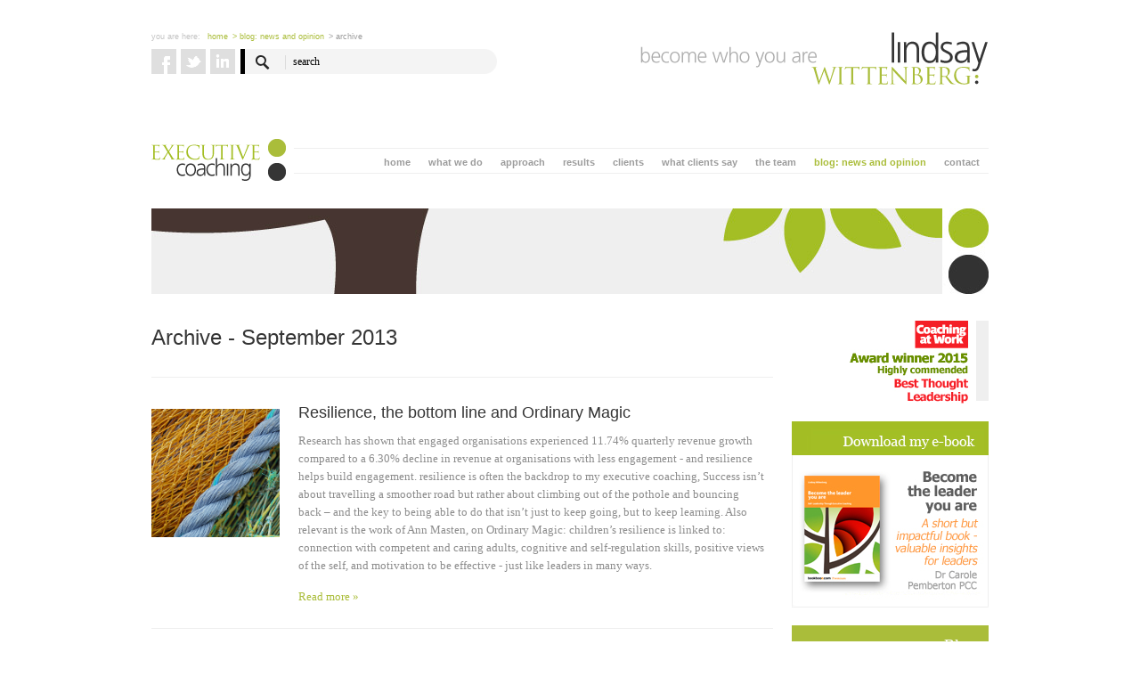

--- FILE ---
content_type: text/html; charset=UTF-8
request_url: http://www.lindsaywittenberg.co.uk/tag/developmental/
body_size: 11616
content:
<!DOCTYPE html>
<html>
<head>
<meta http-equiv="Content-Type" content="text/html; charset=utf-8" />
<title>Lindsay Wittenberg</title>
<meta name='robots' content='max-image-preview:large' />
<link rel='dns-prefetch' href='//secure.gravatar.com' />
<link rel='dns-prefetch' href='//stats.wp.com' />
<link rel='dns-prefetch' href='//v0.wordpress.com' />
<link rel="alternate" type="application/rss+xml" title="Lindsay Wittenberg &raquo; developmental Tag Feed" href="http://www.lindsaywittenberg.co.uk/tag/developmental/feed/" />
<style id='wp-img-auto-sizes-contain-inline-css' type='text/css'>
img:is([sizes=auto i],[sizes^="auto," i]){contain-intrinsic-size:3000px 1500px}
/*# sourceURL=wp-img-auto-sizes-contain-inline-css */
</style>
<style id='wp-emoji-styles-inline-css' type='text/css'>

	img.wp-smiley, img.emoji {
		display: inline !important;
		border: none !important;
		box-shadow: none !important;
		height: 1em !important;
		width: 1em !important;
		margin: 0 0.07em !important;
		vertical-align: -0.1em !important;
		background: none !important;
		padding: 0 !important;
	}
/*# sourceURL=wp-emoji-styles-inline-css */
</style>
<style id='wp-block-library-inline-css' type='text/css'>
:root{--wp-block-synced-color:#7a00df;--wp-block-synced-color--rgb:122,0,223;--wp-bound-block-color:var(--wp-block-synced-color);--wp-editor-canvas-background:#ddd;--wp-admin-theme-color:#007cba;--wp-admin-theme-color--rgb:0,124,186;--wp-admin-theme-color-darker-10:#006ba1;--wp-admin-theme-color-darker-10--rgb:0,107,160.5;--wp-admin-theme-color-darker-20:#005a87;--wp-admin-theme-color-darker-20--rgb:0,90,135;--wp-admin-border-width-focus:2px}@media (min-resolution:192dpi){:root{--wp-admin-border-width-focus:1.5px}}.wp-element-button{cursor:pointer}:root .has-very-light-gray-background-color{background-color:#eee}:root .has-very-dark-gray-background-color{background-color:#313131}:root .has-very-light-gray-color{color:#eee}:root .has-very-dark-gray-color{color:#313131}:root .has-vivid-green-cyan-to-vivid-cyan-blue-gradient-background{background:linear-gradient(135deg,#00d084,#0693e3)}:root .has-purple-crush-gradient-background{background:linear-gradient(135deg,#34e2e4,#4721fb 50%,#ab1dfe)}:root .has-hazy-dawn-gradient-background{background:linear-gradient(135deg,#faaca8,#dad0ec)}:root .has-subdued-olive-gradient-background{background:linear-gradient(135deg,#fafae1,#67a671)}:root .has-atomic-cream-gradient-background{background:linear-gradient(135deg,#fdd79a,#004a59)}:root .has-nightshade-gradient-background{background:linear-gradient(135deg,#330968,#31cdcf)}:root .has-midnight-gradient-background{background:linear-gradient(135deg,#020381,#2874fc)}:root{--wp--preset--font-size--normal:16px;--wp--preset--font-size--huge:42px}.has-regular-font-size{font-size:1em}.has-larger-font-size{font-size:2.625em}.has-normal-font-size{font-size:var(--wp--preset--font-size--normal)}.has-huge-font-size{font-size:var(--wp--preset--font-size--huge)}.has-text-align-center{text-align:center}.has-text-align-left{text-align:left}.has-text-align-right{text-align:right}.has-fit-text{white-space:nowrap!important}#end-resizable-editor-section{display:none}.aligncenter{clear:both}.items-justified-left{justify-content:flex-start}.items-justified-center{justify-content:center}.items-justified-right{justify-content:flex-end}.items-justified-space-between{justify-content:space-between}.screen-reader-text{border:0;clip-path:inset(50%);height:1px;margin:-1px;overflow:hidden;padding:0;position:absolute;width:1px;word-wrap:normal!important}.screen-reader-text:focus{background-color:#ddd;clip-path:none;color:#444;display:block;font-size:1em;height:auto;left:5px;line-height:normal;padding:15px 23px 14px;text-decoration:none;top:5px;width:auto;z-index:100000}html :where(.has-border-color){border-style:solid}html :where([style*=border-top-color]){border-top-style:solid}html :where([style*=border-right-color]){border-right-style:solid}html :where([style*=border-bottom-color]){border-bottom-style:solid}html :where([style*=border-left-color]){border-left-style:solid}html :where([style*=border-width]){border-style:solid}html :where([style*=border-top-width]){border-top-style:solid}html :where([style*=border-right-width]){border-right-style:solid}html :where([style*=border-bottom-width]){border-bottom-style:solid}html :where([style*=border-left-width]){border-left-style:solid}html :where(img[class*=wp-image-]){height:auto;max-width:100%}:where(figure){margin:0 0 1em}html :where(.is-position-sticky){--wp-admin--admin-bar--position-offset:var(--wp-admin--admin-bar--height,0px)}@media screen and (max-width:600px){html :where(.is-position-sticky){--wp-admin--admin-bar--position-offset:0px}}

/*# sourceURL=wp-block-library-inline-css */
</style><style id='global-styles-inline-css' type='text/css'>
:root{--wp--preset--aspect-ratio--square: 1;--wp--preset--aspect-ratio--4-3: 4/3;--wp--preset--aspect-ratio--3-4: 3/4;--wp--preset--aspect-ratio--3-2: 3/2;--wp--preset--aspect-ratio--2-3: 2/3;--wp--preset--aspect-ratio--16-9: 16/9;--wp--preset--aspect-ratio--9-16: 9/16;--wp--preset--color--black: #000000;--wp--preset--color--cyan-bluish-gray: #abb8c3;--wp--preset--color--white: #ffffff;--wp--preset--color--pale-pink: #f78da7;--wp--preset--color--vivid-red: #cf2e2e;--wp--preset--color--luminous-vivid-orange: #ff6900;--wp--preset--color--luminous-vivid-amber: #fcb900;--wp--preset--color--light-green-cyan: #7bdcb5;--wp--preset--color--vivid-green-cyan: #00d084;--wp--preset--color--pale-cyan-blue: #8ed1fc;--wp--preset--color--vivid-cyan-blue: #0693e3;--wp--preset--color--vivid-purple: #9b51e0;--wp--preset--gradient--vivid-cyan-blue-to-vivid-purple: linear-gradient(135deg,rgb(6,147,227) 0%,rgb(155,81,224) 100%);--wp--preset--gradient--light-green-cyan-to-vivid-green-cyan: linear-gradient(135deg,rgb(122,220,180) 0%,rgb(0,208,130) 100%);--wp--preset--gradient--luminous-vivid-amber-to-luminous-vivid-orange: linear-gradient(135deg,rgb(252,185,0) 0%,rgb(255,105,0) 100%);--wp--preset--gradient--luminous-vivid-orange-to-vivid-red: linear-gradient(135deg,rgb(255,105,0) 0%,rgb(207,46,46) 100%);--wp--preset--gradient--very-light-gray-to-cyan-bluish-gray: linear-gradient(135deg,rgb(238,238,238) 0%,rgb(169,184,195) 100%);--wp--preset--gradient--cool-to-warm-spectrum: linear-gradient(135deg,rgb(74,234,220) 0%,rgb(151,120,209) 20%,rgb(207,42,186) 40%,rgb(238,44,130) 60%,rgb(251,105,98) 80%,rgb(254,248,76) 100%);--wp--preset--gradient--blush-light-purple: linear-gradient(135deg,rgb(255,206,236) 0%,rgb(152,150,240) 100%);--wp--preset--gradient--blush-bordeaux: linear-gradient(135deg,rgb(254,205,165) 0%,rgb(254,45,45) 50%,rgb(107,0,62) 100%);--wp--preset--gradient--luminous-dusk: linear-gradient(135deg,rgb(255,203,112) 0%,rgb(199,81,192) 50%,rgb(65,88,208) 100%);--wp--preset--gradient--pale-ocean: linear-gradient(135deg,rgb(255,245,203) 0%,rgb(182,227,212) 50%,rgb(51,167,181) 100%);--wp--preset--gradient--electric-grass: linear-gradient(135deg,rgb(202,248,128) 0%,rgb(113,206,126) 100%);--wp--preset--gradient--midnight: linear-gradient(135deg,rgb(2,3,129) 0%,rgb(40,116,252) 100%);--wp--preset--font-size--small: 13px;--wp--preset--font-size--medium: 20px;--wp--preset--font-size--large: 36px;--wp--preset--font-size--x-large: 42px;--wp--preset--spacing--20: 0.44rem;--wp--preset--spacing--30: 0.67rem;--wp--preset--spacing--40: 1rem;--wp--preset--spacing--50: 1.5rem;--wp--preset--spacing--60: 2.25rem;--wp--preset--spacing--70: 3.38rem;--wp--preset--spacing--80: 5.06rem;--wp--preset--shadow--natural: 6px 6px 9px rgba(0, 0, 0, 0.2);--wp--preset--shadow--deep: 12px 12px 50px rgba(0, 0, 0, 0.4);--wp--preset--shadow--sharp: 6px 6px 0px rgba(0, 0, 0, 0.2);--wp--preset--shadow--outlined: 6px 6px 0px -3px rgb(255, 255, 255), 6px 6px rgb(0, 0, 0);--wp--preset--shadow--crisp: 6px 6px 0px rgb(0, 0, 0);}:where(.is-layout-flex){gap: 0.5em;}:where(.is-layout-grid){gap: 0.5em;}body .is-layout-flex{display: flex;}.is-layout-flex{flex-wrap: wrap;align-items: center;}.is-layout-flex > :is(*, div){margin: 0;}body .is-layout-grid{display: grid;}.is-layout-grid > :is(*, div){margin: 0;}:where(.wp-block-columns.is-layout-flex){gap: 2em;}:where(.wp-block-columns.is-layout-grid){gap: 2em;}:where(.wp-block-post-template.is-layout-flex){gap: 1.25em;}:where(.wp-block-post-template.is-layout-grid){gap: 1.25em;}.has-black-color{color: var(--wp--preset--color--black) !important;}.has-cyan-bluish-gray-color{color: var(--wp--preset--color--cyan-bluish-gray) !important;}.has-white-color{color: var(--wp--preset--color--white) !important;}.has-pale-pink-color{color: var(--wp--preset--color--pale-pink) !important;}.has-vivid-red-color{color: var(--wp--preset--color--vivid-red) !important;}.has-luminous-vivid-orange-color{color: var(--wp--preset--color--luminous-vivid-orange) !important;}.has-luminous-vivid-amber-color{color: var(--wp--preset--color--luminous-vivid-amber) !important;}.has-light-green-cyan-color{color: var(--wp--preset--color--light-green-cyan) !important;}.has-vivid-green-cyan-color{color: var(--wp--preset--color--vivid-green-cyan) !important;}.has-pale-cyan-blue-color{color: var(--wp--preset--color--pale-cyan-blue) !important;}.has-vivid-cyan-blue-color{color: var(--wp--preset--color--vivid-cyan-blue) !important;}.has-vivid-purple-color{color: var(--wp--preset--color--vivid-purple) !important;}.has-black-background-color{background-color: var(--wp--preset--color--black) !important;}.has-cyan-bluish-gray-background-color{background-color: var(--wp--preset--color--cyan-bluish-gray) !important;}.has-white-background-color{background-color: var(--wp--preset--color--white) !important;}.has-pale-pink-background-color{background-color: var(--wp--preset--color--pale-pink) !important;}.has-vivid-red-background-color{background-color: var(--wp--preset--color--vivid-red) !important;}.has-luminous-vivid-orange-background-color{background-color: var(--wp--preset--color--luminous-vivid-orange) !important;}.has-luminous-vivid-amber-background-color{background-color: var(--wp--preset--color--luminous-vivid-amber) !important;}.has-light-green-cyan-background-color{background-color: var(--wp--preset--color--light-green-cyan) !important;}.has-vivid-green-cyan-background-color{background-color: var(--wp--preset--color--vivid-green-cyan) !important;}.has-pale-cyan-blue-background-color{background-color: var(--wp--preset--color--pale-cyan-blue) !important;}.has-vivid-cyan-blue-background-color{background-color: var(--wp--preset--color--vivid-cyan-blue) !important;}.has-vivid-purple-background-color{background-color: var(--wp--preset--color--vivid-purple) !important;}.has-black-border-color{border-color: var(--wp--preset--color--black) !important;}.has-cyan-bluish-gray-border-color{border-color: var(--wp--preset--color--cyan-bluish-gray) !important;}.has-white-border-color{border-color: var(--wp--preset--color--white) !important;}.has-pale-pink-border-color{border-color: var(--wp--preset--color--pale-pink) !important;}.has-vivid-red-border-color{border-color: var(--wp--preset--color--vivid-red) !important;}.has-luminous-vivid-orange-border-color{border-color: var(--wp--preset--color--luminous-vivid-orange) !important;}.has-luminous-vivid-amber-border-color{border-color: var(--wp--preset--color--luminous-vivid-amber) !important;}.has-light-green-cyan-border-color{border-color: var(--wp--preset--color--light-green-cyan) !important;}.has-vivid-green-cyan-border-color{border-color: var(--wp--preset--color--vivid-green-cyan) !important;}.has-pale-cyan-blue-border-color{border-color: var(--wp--preset--color--pale-cyan-blue) !important;}.has-vivid-cyan-blue-border-color{border-color: var(--wp--preset--color--vivid-cyan-blue) !important;}.has-vivid-purple-border-color{border-color: var(--wp--preset--color--vivid-purple) !important;}.has-vivid-cyan-blue-to-vivid-purple-gradient-background{background: var(--wp--preset--gradient--vivid-cyan-blue-to-vivid-purple) !important;}.has-light-green-cyan-to-vivid-green-cyan-gradient-background{background: var(--wp--preset--gradient--light-green-cyan-to-vivid-green-cyan) !important;}.has-luminous-vivid-amber-to-luminous-vivid-orange-gradient-background{background: var(--wp--preset--gradient--luminous-vivid-amber-to-luminous-vivid-orange) !important;}.has-luminous-vivid-orange-to-vivid-red-gradient-background{background: var(--wp--preset--gradient--luminous-vivid-orange-to-vivid-red) !important;}.has-very-light-gray-to-cyan-bluish-gray-gradient-background{background: var(--wp--preset--gradient--very-light-gray-to-cyan-bluish-gray) !important;}.has-cool-to-warm-spectrum-gradient-background{background: var(--wp--preset--gradient--cool-to-warm-spectrum) !important;}.has-blush-light-purple-gradient-background{background: var(--wp--preset--gradient--blush-light-purple) !important;}.has-blush-bordeaux-gradient-background{background: var(--wp--preset--gradient--blush-bordeaux) !important;}.has-luminous-dusk-gradient-background{background: var(--wp--preset--gradient--luminous-dusk) !important;}.has-pale-ocean-gradient-background{background: var(--wp--preset--gradient--pale-ocean) !important;}.has-electric-grass-gradient-background{background: var(--wp--preset--gradient--electric-grass) !important;}.has-midnight-gradient-background{background: var(--wp--preset--gradient--midnight) !important;}.has-small-font-size{font-size: var(--wp--preset--font-size--small) !important;}.has-medium-font-size{font-size: var(--wp--preset--font-size--medium) !important;}.has-large-font-size{font-size: var(--wp--preset--font-size--large) !important;}.has-x-large-font-size{font-size: var(--wp--preset--font-size--x-large) !important;}
/*# sourceURL=global-styles-inline-css */
</style>

<style id='classic-theme-styles-inline-css' type='text/css'>
/*! This file is auto-generated */
.wp-block-button__link{color:#fff;background-color:#32373c;border-radius:9999px;box-shadow:none;text-decoration:none;padding:calc(.667em + 2px) calc(1.333em + 2px);font-size:1.125em}.wp-block-file__button{background:#32373c;color:#fff;text-decoration:none}
/*# sourceURL=/wp-includes/css/classic-themes.min.css */
</style>
<link rel='stylesheet' id='wp-pagenavi-css' href='http://www.lindsaywittenberg.co.uk/wp-content/plugins/wp-pagenavi/pagenavi-css.css?ver=2.70' type='text/css' media='all' />
<link rel='stylesheet' id='wp-advanced-rp-css-css' href='http://www.lindsaywittenberg.co.uk/wp-content/plugins/advanced-recent-posts-widget/css/advanced-recent-posts-widget.css?ver=54a7e8a4f994f3ba00c99b4e0119b0a5' type='text/css' media='all' />
<link rel='stylesheet' id='multilevelnav_style-css' href='http://www.lindsaywittenberg.co.uk/?mlnmenu=css&#038;ver=54a7e8a4f994f3ba00c99b4e0119b0a5' type='text/css' media='all' />
<script type="text/javascript" src="http://www.lindsaywittenberg.co.uk/wp-includes/js/jquery/jquery.min.js?ver=3.7.1" id="jquery-core-js"></script>
<script type="text/javascript" src="http://www.lindsaywittenberg.co.uk/wp-includes/js/jquery/jquery-migrate.min.js?ver=3.4.1" id="jquery-migrate-js"></script>
<script type="text/javascript" src="http://www.lindsaywittenberg.co.uk/wp-content/plugins/multi-level-navigation-plugin/scripts/superfish.js?ver=1.4.8" id="superfish-js"></script>
<link rel="https://api.w.org/" href="http://www.lindsaywittenberg.co.uk/wp-json/" /><link rel="alternate" title="JSON" type="application/json" href="http://www.lindsaywittenberg.co.uk/wp-json/wp/v2/tags/314" /><link rel="EditURI" type="application/rsd+xml" title="RSD" href="http://www.lindsaywittenberg.co.uk/xmlrpc.php?rsd" />


<!-- Multi-level Navigation Plugin v2.3.6 by Ryan Hellyer ... https://geek.hellyer.kiwi/multi-level-navigation/ -->
<!--[if lte IE 7]><script type="text/javascript" src="http://www.lindsaywittenberg.co.uk/wp-content/plugins/multi-level-navigation-plugin/scripts/suckerfish_ie.js"></script><![endif]--><script>jQuery(document).ready(function() {
	jQuery("ul.sf-menu").superfish({
		animation:     {opacity:"show",height:"show"},  // fade-in and slide-down animation
		delay:        ,                            // delay on mouseout
		speed:        "normal",  // animation speed
		autoArrows:   "",  // enable generation of arrow mark-up
		dropShadows:  ""  // enable drop shadows
	});
});
/**
* hoverIntent is similar to jQuery's built-in "hover" function except that
* instead of firing the onMouseOver event immediately, hoverIntent checks
* to see if the user's mouse has slowed down (beneath the sensitivity
* threshold) before firing the onMouseOver event.
*
* hoverIntent r5 // 2007.03.27 // jQuery 1.1.2+
* <http://cherne.net/brian/resources/jquery.hoverIntent.html>
*
* hoverIntent is currently available for use in all personal or commercial
* projects under both MIT and GPL licenses. This means that you can choose
* the license that best suits your project, and use it accordingly.
*
* // basic usage (just like .hover) receives onMouseOver and onMouseOut functions
* $("ul li").hoverIntent( showNav , hideNav );
*
* // advanced usage receives configuration object only
* $("ul li").hoverIntent({
*	sensitivity: 7, // number = sensitivity threshold (must be 1 or higher)
*	interval: 100,   // number = milliseconds of polling interval
*	over: showNav,  // function = onMouseOver callback (required)
*	timeout: 0,   // number = milliseconds delay before onMouseOut function call
*	out: hideNav    // function = onMouseOut callback (required)
* });
*
* @param  f  onMouseOver function || An object with configuration options
* @param  g  onMouseOut function  || Nothing (use configuration options object)
* @author    Brian Cherne <brian@cherne.net>
*/
(function($) {
	$.fn.hoverIntent = function(f,g) {
		// default configuration options
		var cfg = {
			sensitivity: ,
			interval: ,
			timeout: 0
		};
		// override configuration options with user supplied object
		cfg = $.extend(cfg, g ? { over: f, out: g } : f );

		// instantiate variables
		// cX, cY = current X and Y position of mouse, updated by mousemove event
		// pX, pY = previous X and Y position of mouse, set by mouseover and polling interval
		var cX, cY, pX, pY;

		// A private function for getting mouse position
		var track = function(ev) {
			cX = ev.pageX;
			cY = ev.pageY;
		};

		// A private function for comparing current and previous mouse position
		var compare = function(ev,ob) {
			ob.hoverIntent_t = clearTimeout(ob.hoverIntent_t);
			// compare mouse positions to see if they've crossed the threshold
			if ( ( Math.abs(pX-cX) + Math.abs(pY-cY) ) < cfg.sensitivity ) {
				$(ob).unbind("mousemove",track);
				// set hoverIntent state to true (so mouseOut can be called)
				ob.hoverIntent_s = 1;
				return cfg.over.apply(ob,[ev]);
			} else {
				// set previous coordinates for next time
				pX = cX; pY = cY;
				// use self-calling timeout, guarantees intervals are spaced out properly (avoids JavaScript timer bugs)
				ob.hoverIntent_t = setTimeout( function(){compare(ev, ob);} , cfg.interval );
			}
		};

		// A private function for delaying the mouseOut function
		var delay = function(ev,ob) {
			ob.hoverIntent_t = clearTimeout(ob.hoverIntent_t);
			ob.hoverIntent_s = 0;
			return cfg.out.apply(ob,[ev]);
		};

		// A private function for handling mouse 'hovering'
		var handleHover = function(e) {
			// next three lines copied from jQuery.hover, ignore children onMouseOver/onMouseOut
			var p = (e.type == "mouseover" ? e.fromElement : e.toElement) || e.relatedTarget;
			while ( p && p != this ) { try { p = p.parentNode; } catch(e) { p = this; } }
			if ( p == this ) { return false; }

			// copy objects to be passed into t (required for event object to be passed in IE)
			var ev = jQuery.extend({},e);
			var ob = this;

			// cancel hoverIntent timer if it exists
			if (ob.hoverIntent_t) { ob.hoverIntent_t = clearTimeout(ob.hoverIntent_t); }

			// else e.type == "onmouseover"
			if (e.type == "mouseover") {
				// set "previous" X and Y position based on initial entry point
				pX = ev.pageX; pY = ev.pageY;
				// update "current" X and Y position based on mousemove
				$(ob).bind("mousemove",track);
				// start polling interval (self-calling timeout) to compare mouse coordinates over time
				if (ob.hoverIntent_s != 1) { ob.hoverIntent_t = setTimeout( function(){compare(ev,ob);} , cfg.interval );}

			// else e.type == "onmouseout"
			} else {
				// unbind expensive mousemove event
				$(ob).unbind("mousemove",track);
				// if hoverIntent state is true, then call the mouseOut function after the specified delay
				if (ob.hoverIntent_s == 1) { ob.hoverIntent_t = setTimeout( function(){delay(ev,ob);} , cfg.timeout );}
			}
		};

		// bind the function to the two event listeners
		return this.mouseover(handleHover).mouseout(handleHover);
	};
})(jQuery);
</script>	<style>img#wpstats{display:none}</style>
		
<!-- Jetpack Open Graph Tags -->
<meta property="og:type" content="website" />
<meta property="og:title" content="developmental &#8211; Lindsay Wittenberg" />
<meta property="og:url" content="http://www.lindsaywittenberg.co.uk/tag/developmental/" />
<meta property="og:site_name" content="Lindsay Wittenberg" />
<meta property="og:image" content="https://s0.wp.com/i/blank.jpg" />
<meta property="og:image:width" content="200" />
<meta property="og:image:height" content="200" />
<meta property="og:image:alt" content="" />
<meta property="og:locale" content="en_US" />

<!-- End Jetpack Open Graph Tags -->
<link rel="shortcut icon" type="image/x-icon" href="http://www.lindsaywittenberg.co.uk/wp-content/themes/lindsay2013/images/favicon.ico" />
<link rel="stylesheet" href="http://www.lindsaywittenberg.co.uk/wp-content/themes/lindsay2013/css/divPos.css" type="text/css" />
<link rel="stylesheet" href="http://www.lindsaywittenberg.co.uk/wp-content/themes/lindsay2013/css/styles.css" type="text/css" />
<script type="text/javascript" src="http://www.lindsaywittenberg.co.uk/wp-content/themes/lindsay2013/js/jquery-1.4.2.min.js"></script>
<script type="text/javascript" src="http://www.lindsaywittenberg.co.uk/wp-content/themes/lindsay2013/js/site-functions.js"></script>
</head> 

<body><!-- archive -->
    
    <div class="body">
		 		<header>
        	<div class="logo">
            	<a href="/" title="Return to Homepage">
                	<img src="http://www.lindsaywittenberg.co.uk/wp-content/themes/lindsay2013/images/lindsay-wittenberg.gif" width="391" height="60" alt="Lindsay Wittenberg - Become Who You Are" /></a>
            </div>
            
            <div class="breadcrumb">
            	<ul>
                <li>You are here:</li>
                <li><a href="/" title="Go to Home">Home</a></li><li><a href="http://www.lindsaywittenberg.co.uk/news-opinion/" title="Go to &gt; blog: news and opinion">&gt; blog: news and opinion</a></li><li><a class="active" href="http://www.lindsaywittenberg.co.uk/news-opinion/" title="Go to &gt; Archive">&gt; Archive</a></li>                </ul>
            </div>
            
            <div class="social">
            	<div class="socialIcon">
                	<a href="https://www.facebook.com/lindsaywittenberg.executivecoaching " title="Join Us on Facebook" target="_blank">
                    	<img src="/wp-content/themes/lindsay2013/images/icon-facebook.gif" width="28" height="56" alt="Facebook" /></a>
                </div>
            	<div class="socialIcon">
                	<a href="https://twitter.com/LindsayWittenbg" title="Follow Us on Twitter" target="_blank">
                    	<img src="/wp-content/themes/lindsay2013/images/icon-twitter.gif" width="28" height="56" alt="Twitter" /></a>
                </div>
            	<div class="socialIcon">
                	<a href="http://www.linkedin.com/in/lindsaywittenberg" title="Join Us on LinkedIn" target="_blank">
                    	<img src="/wp-content/themes/lindsay2013/images/icon-linkedin.gif" width="28" height="56" alt="LinkedIn" /></a>
                </div>
            </div>
            
            <div class="search">
            	<form method="get" action="/">
                <input type="image" src="/wp-content/themes/lindsay2013/images/search.gif" />
                <input type="text" value="search" name="s" id="s" onfocus="if (this.value == 'search') {this.value = '';}" onblur="if (this.value == '') {this.value = 'search';}" class="search_box" />
                </form>
            </div>
        </header>
        
        <nav class="topnav">
        	<ul>
            <li><a href="http://www.lindsaywittenberg.co.uk/contact/" title="Go to contact">contact</a></li>
<li><a class="active" href="http://www.lindsaywittenberg.co.uk/news-opinion/" title="Go to blog: news and opinion">blog: news and opinion</a></li>
<li><a href="http://www.lindsaywittenberg.co.uk/whoweare/" title="Go to the team">the team</a><div class="dropdown"><ul><li><a href="http://www.lindsaywittenberg.co.uk/whoweare/lindsay-wittenberg/" title="Go to Lindsay Wittenberg">Lindsay Wittenberg</a></li>
<li><a href="http://www.lindsaywittenberg.co.uk/whoweare/partner-coaches/" title="Go to partner coaches">partner coaches</a></li>
<li><a href="http://www.lindsaywittenberg.co.uk/whoweare/broader-collaborations/" title="Go to broader collaborations">broader collaborations</a></li>
</ul></div>
</li>
<li><a href="http://www.lindsaywittenberg.co.uk/what-clients-say/" title="Go to what clients say">what clients say</a></li>
<li><a href="http://www.lindsaywittenberg.co.uk/our-clients/" title="Go to clients">clients</a><div class="dropdown"><ul><li><a href="http://www.lindsaywittenberg.co.uk/our-clients/sponsors-the-organisations/" title="Go to sponsors: the organisations">sponsors: the organisations</a></li>
<li><a href="http://www.lindsaywittenberg.co.uk/our-clients/coaching-clients-the-individuals/" title="Go to coaching clients: the individuals">coaching clients: the individuals</a></li>
</ul></div>
</li>
<li><a href="http://www.lindsaywittenberg.co.uk/results/" title="Go to results">results</a><div class="dropdown"><ul><li><a href="http://www.lindsaywittenberg.co.uk/results/internal-self-awareness-and-confidence/" title="Go to internal: self-awareness and confidence">internal: self-awareness and confidence</a></li>
<li><a href="http://www.lindsaywittenberg.co.uk/results/external-performance/" title="Go to external: performance">external: performance</a></li>
<li><a href="http://www.lindsaywittenberg.co.uk/results/relationships-impact/" title="Go to relationships and impact">relationships and impact</a></li>
</ul></div>
</li>
<li><a href="http://www.lindsaywittenberg.co.uk/howwework/" title="Go to approach">approach</a><div class="dropdown"><ul><li><a href="http://www.lindsaywittenberg.co.uk/howwework/how-lwl-coaching-works/" title="Go to how LWL coaching works">how LWL coaching works</a></li>
<li><a href="http://www.lindsaywittenberg.co.uk/howwework/your-coaching-programme/" title="Go to your coaching programme">your coaching programme</a></li>
<li><a href="http://www.lindsaywittenberg.co.uk/howwework/what-to-expect/" title="Go to what to expect">what to expect</a></li>
</ul></div>
</li>
<li><a href="http://www.lindsaywittenberg.co.uk/whatwedo/" title="Go to what we do">what we do</a><div class="dropdown"><ul><li><a href="http://www.lindsaywittenberg.co.uk/whatwedo/leadership-coaching/" title="Go to leadership coaching">leadership coaching</a></li>
<li><a href="http://www.lindsaywittenberg.co.uk/whatwedo/career-development-coaching/" title="Go to career development coaching">career development coaching</a></li>
<li><a href="http://www.lindsaywittenberg.co.uk/whatwedo/cross-cultural-coaching/" title="Go to cross-cultural coaching">cross-cultural coaching</a></li>
<li><a href="http://www.lindsaywittenberg.co.uk/whatwedo/first100days/" title="Go to first 100 days">first 100 days</a></li>
</ul></div>
</li>
<li><a href="http://www.lindsaywittenberg.co.uk/" title="Go to home">home</a></li>
            </ul> 
        </nav>        
        <aside class="banner"><img src="http://www.lindsaywittenberg.co.uk/wp-content/uploads/2008/07/content-banner-blog.jpg" width="940" height="96" /></aside>
        
        <article>
             <h1 style="border:0px;padding-bottom:0px;">Archive - September 2013</h1>
			<div class="blogItem"><h2><a href="/resilience-the-bottom-line-and-ordinary-magic/" title="Read more on Resilience, the bottom line and Ordinary Magic">Resilience, the bottom line and Ordinary Magic</a></h2><p>Research has shown that engaged organisations experienced 11.74% quarterly revenue growth compared to a 6.30% decline in revenue at organisations with less engagement - and resilience helps build engagement.  resilience is often the backdrop to my executive coaching, Success isn’t about travelling a smoother road but rather about climbing out of the pothole and bouncing back – and the key to being able to do that isn’t just to keep going, but to keep learning.  Also relevant is the work of Ann Masten, on Ordinary Magic: children’s resilience is linked to: connection with competent and caring adults, cognitive and self-regulation skills, positive views of the self, and motivation to be effective - just like leaders in many ways.</p><a href="/resilience-the-bottom-line-and-ordinary-magic/" title="Read more on Resilience, the bottom line and Ordinary Magic">Read more &raquo;</a><div class="blogItemImage"><a href="/resilience-the-bottom-line-and-ordinary-magic/" title="Read more on Resilience, the bottom line and Ordinary Magic"><img src="http://www.lindsaywittenberg.co.uk/wp-content/uploads/2013/09/2490548880_7743c22e04.jpg" width="144" height="217" style="top:-0px" /></a></div></div><div class="blogItem"><h2><a href="/article-on-coaching-thats-free-of-the-coachs-ego/" title="Read more on Article on coaching that's free of the coach's ego">Article on coaching that's free of the coach's ego</a></h2><p>When I’ve been truly present, when I’m delivering a deep level of listening, when I’m in a relationship of ‘connected separateness’ with my executive coaching clients - without an attachment to the coaching objectives, albeit holding those objectives in focus - the quality of their development and transformation has sometimes been startling.</p><a href="/article-on-coaching-thats-free-of-the-coachs-ego/" title="Read more on Article on coaching that's free of the coach's ego">Read more &raquo;</a><div class="blogItemImage"><a href="/article-on-coaching-thats-free-of-the-coachs-ego/" title="Read more on Article on coaching that's free of the coach's ego"><img src="http://www.lindsaywittenberg.co.uk/wp-content/uploads/2013/09/2941175262_d9ff733137.jpg" width="216" height="144" style="left:-36px" /></a></div></div><div class="blogItem"><h2><a href="/self-awareness-the-heart-of-executive-coaching/" title="Read more on Self-awareness: the heart of executive coaching">Self-awareness: the heart of executive coaching</a></h2><p>My belief is that leadership is about creating momentum for a better world by inspiring and engaging other people: in other words, enabling human flourishing.  If leaders are to get things done through other people they need to create and nurture trusting, vibrant relationships, to inspire with a vision, to persuade and energise, and to engage with other people’s perspectives.  This ability to connect with others is crucially dependent on the ability to connect with self: to become aware of one’s own behaviours and thinking, drivers and blockers. Equipping a client to become deeply self-aware is at the heart of executive coaching.</p><a href="/self-awareness-the-heart-of-executive-coaching/" title="Read more on Self-awareness: the heart of executive coaching">Read more &raquo;</a><div class="blogItemImage"><a href="/self-awareness-the-heart-of-executive-coaching/" title="Read more on Self-awareness: the heart of executive coaching"><img src="http://www.lindsaywittenberg.co.uk/wp-content/uploads/2013/09/3309867039_acac4021de.jpg" width="192" height="144" style="left:-24px" /></a></div></div> 
            <div class="clear" style="height:30px;"></div>
			        </article>
        
        <section class="colRight">			            
                   <a href="http://www.lindsaywittenberg.co.uk/highly-commended-in-coaching-at-work-awards/"><img src="http://www.lindsaywittenberg.co.uk/wp-content/themes/lindsay2013/images/LW-web1i-HOME-2a-award.jpg" border="0"></a><br/>
            <a href="http://bookboon.com/en/become-the-leader-you-are-ebook" target="_blank"><img src="http://www.lindsaywittenberg.co.uk/wp-content/themes/lindsay2013/images/LW-web1i-HOME-2a-bookad.jpg" border="0"></a><br/>
            
        	<div class="box">
            	<div class="boxHeader">Blog</div>
                                    <div id="secondary" class="widget-area" role="complementary">
                        <li id="advanced-recent-posts-2" class="widget advanced_recent_posts_widget"><h2 class="widgettitle">Recent Posts</h2>
<ul>

			<li class="recent-post-item">

				<a  href="http://www.lindsaywittenberg.co.uk/compassion-isnt-always-easy/" rel="bookmark" title="Permanent link to Compassion isn&#8217;t always easy" class="post-title">Compassion isn&#8217;t always easy</a>

					                

				
			</li>

		
			<li class="recent-post-item">

				<a  href="http://www.lindsaywittenberg.co.uk/the-knowing-leader/" rel="bookmark" title="Permanent link to The knowing leader" class="post-title">The knowing leader</a>

					                

				
			</li>

		
			<li class="recent-post-item">

				<a  href="http://www.lindsaywittenberg.co.uk/the-reverberating-impact-of-unhappiness-at-work/" rel="bookmark" title="Permanent link to The reverberating impact of unhappiness at work" class="post-title">The reverberating impact of unhappiness at work</a>

					                

				
			</li>

		
			<li class="recent-post-item">

				<a  href="http://www.lindsaywittenberg.co.uk/wounding-and-healing/" rel="bookmark" title="Permanent link to Wounding, healing and wholeness" class="post-title">Wounding, healing and wholeness</a>

					                

				
			</li>

		
			<li class="recent-post-item">

				<a  href="http://www.lindsaywittenberg.co.uk/going-slow/" rel="bookmark" title="Permanent link to Going slow" class="post-title">Going slow</a>

					                

				
			</li>

		
			<li class="recent-post-item">

				<a  href="http://www.lindsaywittenberg.co.uk/love-in-leadership/" rel="bookmark" title="Permanent link to Love in leadership" class="post-title">Love in leadership</a>

					                

				
			</li>

		
			<li class="recent-post-item">

				<a  href="http://www.lindsaywittenberg.co.uk/immunity-to-change/" rel="bookmark" title="Permanent link to Immunity to Change" class="post-title">Immunity to Change</a>

					                

				
			</li>

		
			<li class="recent-post-item">

				<a  href="http://www.lindsaywittenberg.co.uk/uncertainty/" rel="bookmark" title="Permanent link to Uncertainty" class="post-title">Uncertainty</a>

					                

				
			</li>

		</ul>
</li>
                    </div><!-- #secondary -->
                            </div>
            
                        
     
            
        	<div class="box">
            	<div class="boxHeader">Join Me</div>
                <p>Click here to receive the occasional <a href="/interesting-email/">interesting e-mail</a></p>

				<p>Click here to receive my free report for coaching sponsors:<br />
				<a href="/evaluate-coaching/">Evaluating coaching</a></p>

				<p>Click here for my free report for coaching clients:<br />
				<a href="/choose-the-right-coach/">How to choose the right coach</a></p>
            </div>
            
        	<div class="box">
            	<div class="boxHeader">Get In Touch</div>
                <p>You can call Lindsay on <br />+44/0 20 7112 7001 or <br /><a href="mailto:lw@lindsaywittenberg.co.uk">click to send her a message</a></p>
            </div></section>
        
                <footer>
        	<div class="clients">
            	Clients
                <div class="clientsCrop">
                <div class="clientsInner clientsInner1">
                <div>Abbott Mead Vickers BBDO</div><div>AON</div><div>Association of Anaesthetists of Great Britain and Ireland</div><div>Atkins Global</div><div>Camelot UK Lotteries</div><div>Centrica</div><div>Charities </div><div>Department for Education - UK</div><div>Department of Work and Pensions – UK</div><div>DLA Piper</div><div>Engineering company </div><div>FTSE-100 companies</div><div>Gaz de France (Britain)</div><div>Google</div><div>Homebase</div><div>Judge Business School – University of Cambridge</div><div>Lloyds Banking Group</div><div>LTSB Bank plc</div><div>Magic Circle law firm</div><div>Metropolitan Police</div><div>NBTY</div><div>NFU Mutual</div><div>Pruhealth</div><div>Royal College of Nursing</div><div>Sony Ericsson</div><div>UBS</div><div>UK Sport</div><div>UNICEF</div><div>Unilever</div>                </div>
                
                <div class="clientsInner clientsInner2"><div>Abbott Mead Vickers BBDO</div><div>AON</div><div>Association of Anaesthetists of Great Britain and Ireland</div><div>Atkins Global</div><div>Camelot UK Lotteries</div><div>Centrica</div><div>Charities </div><div>Department for Education - UK</div><div>Department of Work and Pensions – UK</div><div>DLA Piper</div><div>Engineering company </div><div>FTSE-100 companies</div><div>Gaz de France (Britain)</div><div>Google</div><div>Homebase</div><div>Judge Business School – University of Cambridge</div><div>Lloyds Banking Group</div><div>LTSB Bank plc</div><div>Magic Circle law firm</div><div>Metropolitan Police</div><div>NBTY</div><div>NFU Mutual</div><div>Pruhealth</div><div>Royal College of Nursing</div><div>Sony Ericsson</div><div>UBS</div><div>UK Sport</div><div>UNICEF</div><div>Unilever</div></div>
                </div>
                <div class="clientsMask"></div>
            </div>
            
        	<div class="footerBox">
            	<div class="footerBoxHeader">Quick links</div>
                <ul>
                <li><a href="http://www.lindsaywittenberg.co.uk/whatwedo/" title="Go to What We Do">What We Do</a></li><li><a href="http://www.lindsaywittenberg.co.uk/howwework/" title="Go to Approach">Approach</a></li><li><a href="http://www.lindsaywittenberg.co.uk/results/" title="Go to Results">Results</a></li><li><a href="http://www.lindsaywittenberg.co.uk/whoweare/" title="Go to The Team">The Team</a></li><li><a href="http://www.lindsaywittenberg.co.uk/contact/" title="Go to Contact">Contact</a></li>                </ul>
            </div>
            
        	<div class="footerBox">
            	<div class="footerBoxHeader">Connect with Us</div>
                <ul>
                
                <li><a href="https://www.facebook.com/lindsaywittenberg.executivecoaching " title="Join Us on Facebook" target="_blank">Facebook</a></li>
                <li><a href="https://twitter.com/LindsayWittenbg" title="Follow Us on Twitter" target="_blank">Twitter</a></li>
                <li><a href="http://www.linkedin.com/in/lindsaywittenberg" title="Join Us on LinkedIn" target="_blank">LinkedIn</a></li>
                </ul>
            </div>
            
        	<div class="footerBox">
            	<div class="footerBoxHeader">Info</div>
                <p>Lindsay Wittenberg Limited<br />
                1 Heath View, London N2 0QD, UK<br />
                Telephone: +44/0 20 7112 7001&nbsp;&nbsp;&nbsp;+44/0 7712 451580<br />
                &copy; 2026 Lindsay Wittenberg Limited</p>
            </div>
            <div class="clear"></div>
        </footer>
    </div>
	
    <script type="speculationrules">
{"prefetch":[{"source":"document","where":{"and":[{"href_matches":"/*"},{"not":{"href_matches":["/wp-*.php","/wp-admin/*","/wp-content/uploads/*","/wp-content/*","/wp-content/plugins/*","/wp-content/themes/lindsay2013/*","/*\\?(.+)"]}},{"not":{"selector_matches":"a[rel~=\"nofollow\"]"}},{"not":{"selector_matches":".no-prefetch, .no-prefetch a"}}]},"eagerness":"conservative"}]}
</script>
<script type="text/javascript" src="http://www.lindsaywittenberg.co.uk/wp-content/plugins/page-links-to/dist/new-tab.js?ver=3.3.7" id="page-links-to-js"></script>
<script type="text/javascript" id="jetpack-stats-js-before">
/* <![CDATA[ */
_stq = window._stq || [];
_stq.push([ "view", {"v":"ext","blog":"60028749","post":"0","tz":"1","srv":"www.lindsaywittenberg.co.uk","arch_tag":"developmental","arch_results":"1","j":"1:15.4"} ]);
_stq.push([ "clickTrackerInit", "60028749", "0" ]);
//# sourceURL=jetpack-stats-js-before
/* ]]> */
</script>
<script type="text/javascript" src="https://stats.wp.com/e-202604.js" id="jetpack-stats-js" defer="defer" data-wp-strategy="defer"></script>
<script id="wp-emoji-settings" type="application/json">
{"baseUrl":"https://s.w.org/images/core/emoji/17.0.2/72x72/","ext":".png","svgUrl":"https://s.w.org/images/core/emoji/17.0.2/svg/","svgExt":".svg","source":{"concatemoji":"http://www.lindsaywittenberg.co.uk/wp-includes/js/wp-emoji-release.min.js?ver=54a7e8a4f994f3ba00c99b4e0119b0a5"}}
</script>
<script type="module">
/* <![CDATA[ */
/*! This file is auto-generated */
const a=JSON.parse(document.getElementById("wp-emoji-settings").textContent),o=(window._wpemojiSettings=a,"wpEmojiSettingsSupports"),s=["flag","emoji"];function i(e){try{var t={supportTests:e,timestamp:(new Date).valueOf()};sessionStorage.setItem(o,JSON.stringify(t))}catch(e){}}function c(e,t,n){e.clearRect(0,0,e.canvas.width,e.canvas.height),e.fillText(t,0,0);t=new Uint32Array(e.getImageData(0,0,e.canvas.width,e.canvas.height).data);e.clearRect(0,0,e.canvas.width,e.canvas.height),e.fillText(n,0,0);const a=new Uint32Array(e.getImageData(0,0,e.canvas.width,e.canvas.height).data);return t.every((e,t)=>e===a[t])}function p(e,t){e.clearRect(0,0,e.canvas.width,e.canvas.height),e.fillText(t,0,0);var n=e.getImageData(16,16,1,1);for(let e=0;e<n.data.length;e++)if(0!==n.data[e])return!1;return!0}function u(e,t,n,a){switch(t){case"flag":return n(e,"\ud83c\udff3\ufe0f\u200d\u26a7\ufe0f","\ud83c\udff3\ufe0f\u200b\u26a7\ufe0f")?!1:!n(e,"\ud83c\udde8\ud83c\uddf6","\ud83c\udde8\u200b\ud83c\uddf6")&&!n(e,"\ud83c\udff4\udb40\udc67\udb40\udc62\udb40\udc65\udb40\udc6e\udb40\udc67\udb40\udc7f","\ud83c\udff4\u200b\udb40\udc67\u200b\udb40\udc62\u200b\udb40\udc65\u200b\udb40\udc6e\u200b\udb40\udc67\u200b\udb40\udc7f");case"emoji":return!a(e,"\ud83e\u1fac8")}return!1}function f(e,t,n,a){let r;const o=(r="undefined"!=typeof WorkerGlobalScope&&self instanceof WorkerGlobalScope?new OffscreenCanvas(300,150):document.createElement("canvas")).getContext("2d",{willReadFrequently:!0}),s=(o.textBaseline="top",o.font="600 32px Arial",{});return e.forEach(e=>{s[e]=t(o,e,n,a)}),s}function r(e){var t=document.createElement("script");t.src=e,t.defer=!0,document.head.appendChild(t)}a.supports={everything:!0,everythingExceptFlag:!0},new Promise(t=>{let n=function(){try{var e=JSON.parse(sessionStorage.getItem(o));if("object"==typeof e&&"number"==typeof e.timestamp&&(new Date).valueOf()<e.timestamp+604800&&"object"==typeof e.supportTests)return e.supportTests}catch(e){}return null}();if(!n){if("undefined"!=typeof Worker&&"undefined"!=typeof OffscreenCanvas&&"undefined"!=typeof URL&&URL.createObjectURL&&"undefined"!=typeof Blob)try{var e="postMessage("+f.toString()+"("+[JSON.stringify(s),u.toString(),c.toString(),p.toString()].join(",")+"));",a=new Blob([e],{type:"text/javascript"});const r=new Worker(URL.createObjectURL(a),{name:"wpTestEmojiSupports"});return void(r.onmessage=e=>{i(n=e.data),r.terminate(),t(n)})}catch(e){}i(n=f(s,u,c,p))}t(n)}).then(e=>{for(const n in e)a.supports[n]=e[n],a.supports.everything=a.supports.everything&&a.supports[n],"flag"!==n&&(a.supports.everythingExceptFlag=a.supports.everythingExceptFlag&&a.supports[n]);var t;a.supports.everythingExceptFlag=a.supports.everythingExceptFlag&&!a.supports.flag,a.supports.everything||((t=a.source||{}).concatemoji?r(t.concatemoji):t.wpemoji&&t.twemoji&&(r(t.twemoji),r(t.wpemoji)))});
//# sourceURL=http://www.lindsaywittenberg.co.uk/wp-includes/js/wp-emoji-loader.min.js
/* ]]> */
</script>
    
    <script>
  (function(i,s,o,g,r,a,m){i['GoogleAnalyticsObject']=r;i[r]=i[r]||function(){
  (i[r].q=i[r].q||[]).push(arguments)},i[r].l=1*new Date();a=s.createElement(o),
  m=s.getElementsByTagName(o)[0];a.async=1;a.src=g;m.parentNode.insertBefore(a,m)
  })(window,document,'script','//www.google-analytics.com/analytics.js','ga');

  ga('create', 'UA-45340557-1', 'lindsaywittenberg.co.uk');
  ga('send', 'pageview');

</script>
</body>
</html>

--- FILE ---
content_type: text/css
request_url: http://www.lindsaywittenberg.co.uk/wp-content/themes/lindsay2013/css/styles.css
body_size: 1387
content:
@charset "UTF-8";

body
{
	font-family: Georgia, "Times New Roman", Times, serif;
	font-size: 13px;
	color: #8c8c8c;
	line-height: 1.6;
}

h1
{
	font-family: Tahoma, Geneva, sans-serif;
	font-size: 24px;
	color: #353535;
	padding-bottom: 24px;
	border-bottom: 1px solid #EFEFEF;
	margin: 0px 0px 24px 0px;
	font-weight: normal;
}

h2, h2 a:link,  h2 a:visited,  h2 a:active
{
	font-family: Tahoma, Geneva, sans-serif;
	font-size: 18px;
	color: #353535;
	margin: 0px 0px 8px 0px;
	font-weight: normal;
}

h2 a:hover
{
	color: #AABD3A;
}

h2.widgettitle
{
	font-size: 15px;
	margin: 0px 0px 7px 0px;
}

h3, h3 a:link,  h3 a:visited,  h3 a:active
{
	font-family: Tahoma, Geneva, sans-serif;
	font-size: 15px;
	color: #353535;
	margin: 0px 0px 8px 0px;
	font-weight: normal;
}

h2 a:hover
{
	color: #AABD3A;
}

hr
{
	border-width: 1px 0px 0px 0px;
	border-color: #efefef;
	border-style: solid;
	margin: 15px 0px 15px 0px;
}

ul
{
	list-style-image: url(../images/list-bulllet.gif);
	padding: 0px 0px 0px 20px;
	margin: 0px 0px 15px 10px;
}

nav a:link, nav a:visited, nav a:active
{
	font-family: Tahoma, Geneva, sans-serif;
	color: #9c9c9c;
	font-size: 11px;
	font-weight: bold;
	text-transform: lowercase;
}

nav a:hover, nav a.active:link, nav a.active:visited, nav a.active:active
{
	color: #AABD3A;
	text-decoration: none;
}

p
{
	margin: 0px 0px 15px 0px;
}

a:link, a:visited, a:active
{
	color: #AABD3A;
	text-decoration: none;
}

a:hover
{
	color: #000000;
}



article p
{
	padding-right: 10px;
}

article div.box p
{
	padding: 5px;
}

div.bodyHome article
{
	font-size: 13px;
}

.box
{
	font-size: 12px;
}

.colRight .box a:hover
{
	color: #9c9c9c;
}

section.colRight .box
{
	font-family: Tahoma, Geneva, sans-serif;
	font-size: 11px;
	color: #353535;
}

.boxHeader
{
	font-family: Georgia, "Times New Roman", Times, serif;
	color: #ffffff;
	font-size: 18px;
}

.breadcrumb ul
{
	display: inline;
	padding: 0px;
	margin: 0px;
	color: #c4c4c4;
	font-family: arial;
	font-size: 9px;
	text-transform: lowercase;
}

.breadcrumb ul li
{
	display: inline;
	padding: 0px 5px 0px 0px;
}

.breadcrumb a.active:link, .breadcrumb a.active:visited, .breadcrumb a.active:active
{
	color: #9c9c9c;
}

.clients, .clients a:link, .clients a:visited, .clients a:active
{
	font-family: Tahoma, Geneva, sans-serif;
	font-size: 13px;
	color: #353535;
	font-size: 18px;
}

.clients ul
{
	position: absolute;
	padding: 0px;
	color: #c4c4c4;
}

.clients ul li, .clientsInner div
{
	float: left;
	padding: 0px 20px 0px 40px;
	background: url(../images/client-bullet.gif) 0px 7px no-repeat;
	list-style: none;
	font-size: 13px;
}

.clientsInner div, .clients ul a:link, .clients ul a:visited, .clients ul a:active, .clientsInner div a:link, .clientsInner div a:visited, .clientsInner divl a:active
{
	color: #c4c4c4;
	font-weight: bold;
}

.footerBox
{
	font-family: Tahoma, Geneva, sans-serif;
	font-size: 10px;
}

.footerBox a:link, .footerBox a:visited, .footerBox a:active
{
	color: #9C9C9C;
}

.footerBox a:hover
{
	color: #000000;
}

.footerBoxHeader
{
	font-size: 14px;
	font-family: Georgia, "Times New Roman", Times, serif;
	color: #AABD3A;
}

.footerBox ul
{
	list-style: none;
	padding: 0px;
	margin: 0px;
}

.quote
{
	font-size: 12px;
	font-family: Georgia, "Times New Roman", Times, serif;
	color: #AABD3A;
	font-style: italic;
}

.quoteAttr
{
	display: block;
	font-style: normal;
	color: #353535;
	font-family: Tahoma, Geneva, sans-serif;
}

.search form input[type="image"]
{
	padding: 0px 5px 0px 0px;
	border-right: 1px solid #DCDCDC;
	margin-right: 5px;
	vertical-align: middle;
}

.search form input[type="text"]
{
	width: 215px;
	padding: 4px 0px;
	vertical-align: middle;
	border: 0;
	background: none;
	font-family: Georgia, "Times New Roman", Times, serif;
	font-size: 12px;
}

section.colRight .quoteAttr
{
	text-align: right;
}

nav.subnav ul
{
	list-style: none;
	padding: 0px;
	margin: 0px;
	text-align: right;
	border-top: 1px solid #EFEFEF;
	margin-bottom: 25px;
}

nav.subnav ul li
{
	display: block;
	padding: 3px 0px;
	border-bottom: 1px solid #EFEFEF;
}

.testimonial
{
	font-family: Tahoma, Geneva, sans-serif;
	font-size: 18px;
	color: #9c9c9c;
	line-height: 1.2;
}

.testimonialAttr
{
	font-family: Tahoma, Geneva, sans-serif;
	font-size: 12px;
	color: #AABD3A;
	text-transform: uppercase;
}

nav.topnav ul
{
	list-style: none;
	padding: 0px;
	margin: 0px;
}

nav.topnav ul li
{
	float: right;
	display: block;
	padding: 5px 10px;
}

nav.topnav div.dropdown ul
{
	list-style: none;
	padding: 0px;
	margin: 0px;
	border-top: 1px solid #EFEFEF;
	margin-bottom: 0px;
	z-index: 3;
}

nav.topnav div.dropdown ul li
{
	float: none;
	display: block;
	padding: 3px 10px;
	background: #ffffff;
	border-bottom: 1px solid #EFEFEF;
}

.colRight .box .widget ul li, .colRight .box .widget li, .colRight .box .widget-area ul li, .colRight .box .widget-area li
{
	list-style: none;
	text-align: left;
	padding: 0px;
	margin: 0px;
	line-height: 1.1;
	margin-bottom: 5px;
}

.colRight .box .widget a:link, .colRight .box .widget a:visited, .colRight .box .widget a:active
{
	color: #9C9C9C;
	text-decoration: none;
}

.colRight .box .widget a:hover
{
	color: #AABD3A;
}

.colRight .box .widget ul, .colRight .box .widget-area ul
{
	list-style: none;
	text-align: left;
	padding: 0px;
	margin: 0px 0px 15px 0px;
	font-weight: normal;
}

.wp-pagenavi span.pages
{
	margin-right: 10px;
}

.wp-pagenavi a.previouspostslink, .wp-pagenavi a.nextpostslink, .wp-pagenavi a.page
{
	padding: 0px 3px;
	color: #9c9c9c;
}

.wp-pagenavi span.current
{
	color: #AABD3A;
}




img.alignright {float:right; margin:0 0 1em 1em}
img.alignleft {float:left; margin:0 1em 1em 0}
img.aligncenter {display: block; margin-left: auto; margin-right: auto}
.alignright {float:right; }
.alignleft {float:left; }
.aligncenter {display: block; margin-left: auto; margin-right: auto}

--- FILE ---
content_type: text/plain
request_url: https://www.google-analytics.com/j/collect?v=1&_v=j102&a=1914663861&t=pageview&_s=1&dl=http%3A%2F%2Fwww.lindsaywittenberg.co.uk%2Ftag%2Fdevelopmental%2F&ul=en-us%40posix&dt=Lindsay%20Wittenberg&sr=1280x720&vp=1280x720&_u=IEBAAAABAAAAACAAI~&jid=1969300196&gjid=1465578400&cid=1428471300.1769357851&tid=UA-45340557-1&_gid=2110968066.1769357851&_r=1&_slc=1&z=1562283573
body_size: -288
content:
2,cG-N79EQG9YQ8